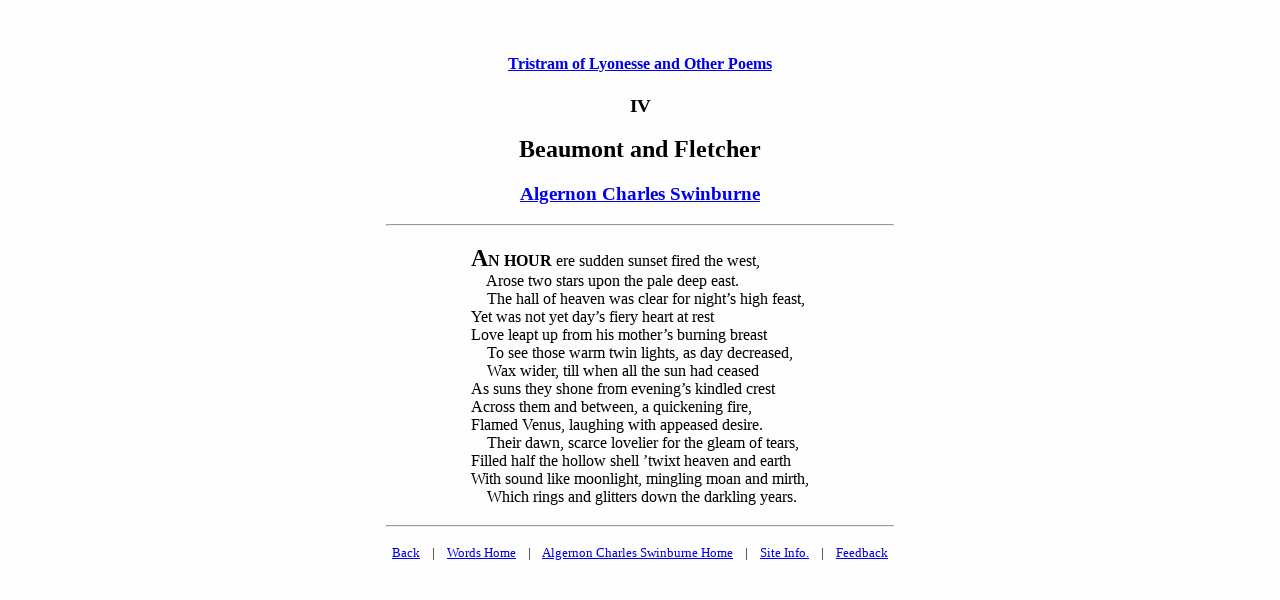

--- FILE ---
content_type: text/html; charset=UTF-8
request_url: http://telelib.com/authors/S/SwinburneAlgernonCharles/verse/tristram/beaumontfletcher.html
body_size: 2786
content:

<!DOCTYPE html PUBLIC "-//W3C//DTD HTML 4.01//EN">
<html>

<head>
<title>IV. - Beaumont and Fletcher - Tristram of Lyonesse and Other Poems - Algernon Charles Swinburne, Book, etext</title>
<meta name="viewport" content="width=device-width, initial-scale=1">
<meta name="generator" content="arachnophilia">
<meta name="formatter" content="arachnophilia">
<meta name="keywords" lang="en" content="book, etext, algernon, charles, swinburne, poet, writer, tristram, lyonesse, other, poems, iv, beaumont, fletcher">
<!-- 
HTMLized by Russell Tayler, Newcastle, Australia - 
Nov 25, 2007
Original text: Tristram of Lyonesse and Other Poems by Algernon Charles Swinburne, Sixth ed., Chatto & Windus, London, 1899. From search.live.com
-->
<link rel="stylesheet" href="../../../../../words.css">
<!--
<script type="text/javascript" src="../../../../../javascript/dictionary_access.js"></script>
-->
</head>

<body>
<p>&nbsp;

<div align="center">
<h4><a href="index.html">Tristram of Lyonesse and Other Poems</a></h4>
<h3>IV</h3>
<h2>Beaumont and Fletcher</h2>

<a href="../../index.html"><h3>Algernon Charles Swinburne</h3></a>
</div>
<p><hr width="40%"><p>

<table border="0" align="center">
<tr><td>

<b><font size="+2">A</font>N HOUR</b> ere sudden sunset fired the west,<br>
&nbsp;&nbsp;&nbsp;&nbsp;Arose two stars upon the pale deep east.<br>
&nbsp;&nbsp;&nbsp;&nbsp;The hall of heaven was clear for night&#8217;s high feast,<br>
Yet was not yet day&#8217;s fiery heart at rest<br>
Love leapt up from his mother&#8217;s burning breast<br>
&nbsp;&nbsp;&nbsp;&nbsp;To see those warm twin lights, as day decreased,<br>
&nbsp;&nbsp;&nbsp;&nbsp;Wax wider, till when all the sun had ceased<br>
As suns they shone from evening&#8217;s kindled crest<br>
Across them and between, a quickening fire,<br>
Flamed Venus, laughing with appeased desire.<br>
&nbsp;&nbsp;&nbsp;&nbsp;Their dawn, scarce lovelier for the gleam of tears,<br>
Filled half the hollow shell &#8217;twixt heaven and earth<br>
With sound like moonlight, mingling moan and mirth,<br>
&nbsp;&nbsp;&nbsp;&nbsp;Which rings and glitters down the darkling years.
</td></tr>
</table>

<p><hr width="40%"><p>
<div align="center"><font size="-1"><a href="javascript:history.go(-1)">Back</a>&nbsp;&nbsp;&nbsp;&nbsp;|&nbsp;&nbsp;&nbsp;&nbsp;<a href="http://www.telelib.com/">Words Home</a>&nbsp;&nbsp;&nbsp;&nbsp;|&nbsp;&nbsp;&nbsp;&nbsp;<a href="../../index.html">Algernon Charles Swinburne Home</a>&nbsp;&nbsp;&nbsp;&nbsp;|&nbsp;&nbsp;&nbsp;&nbsp;<a href="../../../../../siteinfo.html">Site Info.</a>&nbsp;&nbsp;&nbsp;&nbsp;|&nbsp;&nbsp;&nbsp;&nbsp;<a href="../../../../../feedback.php">Feedback</a></font></div>
<p>
<img src = "/cgi-bin/Count.cgi?ft=2&trgb=000000&tr=N&dd=D&pad=0&sh=F|df=algernoncharlesswinburne.dat">
</body>
</html>
